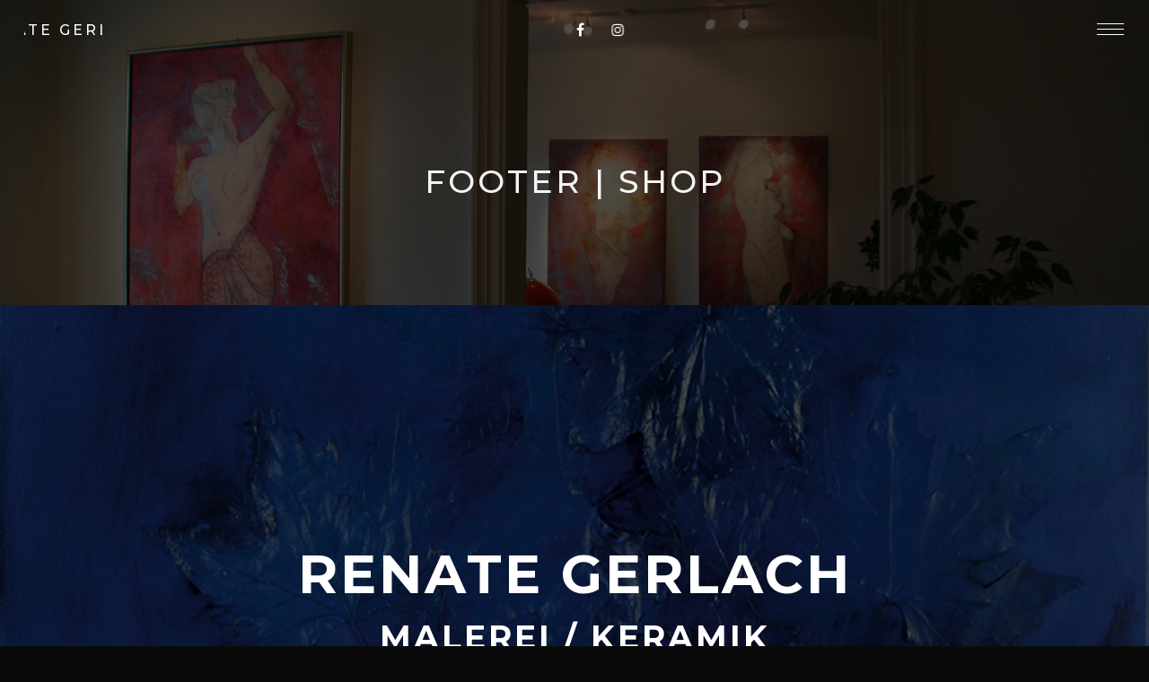

--- FILE ---
content_type: text/css
request_url: https://renategerlach.net/wp-content/themes/hares/style.css?ver=1.5.7
body_size: 422
content:
/*
Theme Name: Hares
Theme URI: https://themeforest.net/item/hares-a-stylish-wordpress-theme/21121953
Author: WolfThemes
Author URI: https://wolfthemes.com
Description: A Stylish WordPress Theme
Version: 1.5.7
License: GNU General Public License v2 or later
License URI: https://www.gnu.org/licenses/gpl-2.0.html
Tags: custom-background, custom-colors, custom-header, custom-menu, editor-style, featured-images, microformats, post-formats, sticky-post, threaded-comments, translation-ready
Text Domain: hares

For any CSS customization, it is strongly recommended to use a child theme
https://wlfthm.es/child-theme

You will find a child theme template in your theme package
*/

--- FILE ---
content_type: application/javascript
request_url: https://renategerlach.net/wp-content/plugins/wolf-visual-composer/assets/js/min/mailchimp.min.js?ver=3.0.7
body_size: 338
content:
var WVCMailchimp=function(a){"use strict";return{init:function(){a(".wvc-mailchimp-submit").on("click",function(b){b.preventDefault();var c="",d=a(this),e=d.parents(".wvc-mailchimp-form"),f=e.find(".wvc-mailchimp-result"),g=e.find(".wvc-mailchimp-list").val(),h=e.find(".wvc-mailchimp-email").val(),i={action:"wvc_mailchimp_ajax",list_id:g,email:h};f.animate({opacity:0}),a.post(WVCMailchimpParams.ajaxUrl,i,function(a){c=a?a:WVCMailchimpParams.unknownError,f.html(a).animate({opacity:1}),setTimeout(function(){f.animate({opacity:0})},3e3)})})}}}(jQuery);!function(a){"use strict";a(document).ready(function(){WVCMailchimp.init()})}(jQuery);